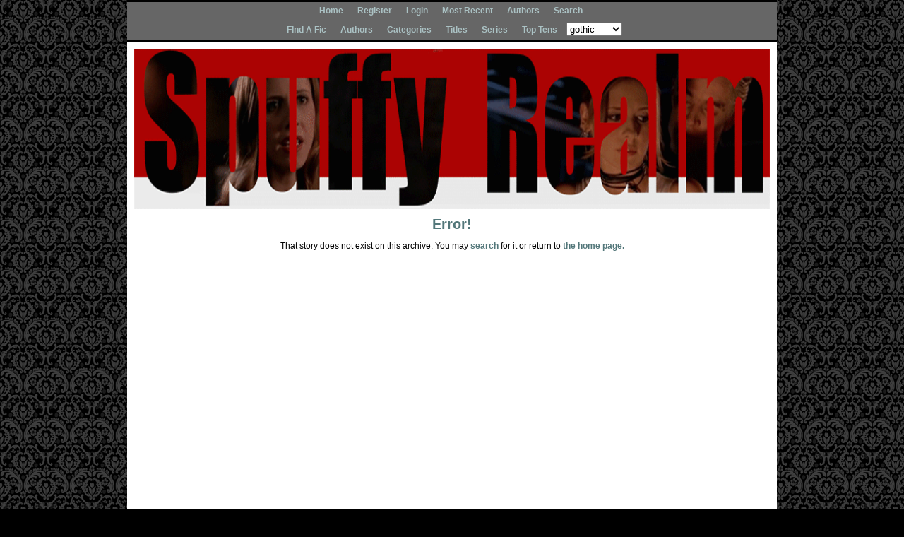

--- FILE ---
content_type: text/html; charset=iso-8859-1
request_url: https://spikeluver.com/SpuffyRealm/viewstory.php?sid=36940&warning=AO-AdultsOnly
body_size: 3698
content:
<!DOCTYPE HTML PUBLIC "-//W3C//DTD HTML 4.01 Transitional//EN" "http://www.w3.org/TR/html4/loose.dtd"><html><head><meta http-equiv="Content-Type" content="text/html; charset=iso-8859-1" name="viewport" content="width=device-width, initial-scale=1.0"><title>THE SPUFFY REALM :: Come on you know you wanna dance</title>
<link rel="icon" href="animated_favicon.gif" type="image/gif">
<script language="javascript" type="text/javascript" src="includes/javascript.js"></script>
<link rel="stylesheet" type="text/css" href="//sf1-eu.readspeaker.com/css/adspace-player/rs_adplayer.css" />

<link rel="alternate" type="application/rss+xml" title="THE SPUFFY REALM RSS Feed" href="rss.php"><style type="text/css">
#columncontainer { margin: 1em auto; width: auto;}
#browseblock, #memberblock { width: 100%; padding: 0; margin: 0; float: left; border: 0px solid transparent; }
.column { float: left; width: 32%; }
html>body .column { width: 33%; }
.cleaner { clear: both; height: 1px; font-size: 1px; margin: 0; padding: 0; background: transparent; }
#settingsform { margin: 0; padding: 0; border: none; }
#settingsform FORM { width: 100%; margin: 0 10%; }
#settingsform LABEL { float: left; display: block; width: 30%; text-align: right; padding-right: 10px; clear: left; }
#settingsform DIV { margin: 1ex auto; clear: both;}
#settingsform .fieldset SPAN { float: left; display: block; width: 30%; text-align: right; padding-right: 10px; clear: left;}
#settingsform .fieldset LABEL { float: none; width: auto; display: inline; text-align: left; clear: none; }
#settingsform { float: left; margin: 1ex 10%; }
#settingsform .tinytoggle { text-align: center; }
#settingsform .tinytoggle LABEL { float: none; display: inline; width: auto; text-align: center; padding: 0; clear: none; }
#settingsform #submitdiv { text-align: center; width: 100%;clear: both; height: 3em; }
#settingsform #submitdiv #submit { position: absolute; z-index: 10001; margin: 1em; }
a.pophelp{
    position: relative; /* this is the key*/
    vertical-align: super;
}

a.pophelp:hover{z-index:100; border: none; text-decoration: none;}

a.pophelp span{display: none; position: absolute; top: -25em; left: 20em; }

a.pophelp:hover span{ /*the span will display just on :hover state*/
    display:block;
    position: absolute;
    top: -3em; left: 8em; width: 225px;
    border:1px solid #000;
    background-color:#CCC; color:#000;
    text-decoration: none;
    text-align: left;
    padding: 5px;
    font-weight: normal;
    visibility: visible;
}
.required { color: red; }
.shim {
	position: absolute;
	display: none;
	height: 0;
	width:0;
	margin: 0;
	padding: 0;
	z-index: 100;
}

.ajaxOptList {
	background: #CCC;
	border: 1px solid #000;
	margin: 0;
	position: absolute;
	padding: 0;
	z-index: 1000;
	text-align: left;
}
.ajaxListOptOver {
	padding: 4px;
	background: #CCC;
	margin: 0;
}
.ajaxListOpt {
	background: #EEE;
	padding: 4px;
	margin: 0;
}
.multiSelect {
	width: 300px;
}

</style>
<link rel="stylesheet" type="text/css" href='skins/gothic/style.css'>
<script src="foresight.min.js"></script>
<script>(function() {	var d = document, fr = d.createElement('script'); fr.type = 'text/javascript'; fr.async = true;	fr.src = ((d.location.protocol.indexOf('https') == 0)? 'https://s-' : 'http://') + 'static.fundrazr.com/widgets/loader.js';	var s = d.getElementsByTagName('script')[0]; s.parentNode.insertBefore(fr, s);})();</script><script src='https://www.google.com/recaptcha/api.js'></script></head>
<!-- $_SESSION 
Array
(
    [SGFLjFCm2P_warned] => Array
        (
            [AO-AdultsOnly] => 1
        )

)
 -->
<!-- $_COOKIE 
Array
(
)
 -->
<!-- $_POST 
Array
(
)
 --><!-- SELECT author.penname as penname, author.uid as uid, story.*, UNIX_TIMESTAMP(story.date) as date, UNIX_TIMESTAMP(story.updated) as updated, story.validated as valid FROM fanfiction_stories as story, fanfiction_authors as author WHERE story.sid = '36940' AND story.uid = author.uid -->
<!-- SELECT ratingwarning, warningtext FROM fanfiction_ratings WHERE rating = '' LIMIT 1 -->
<!-- SELECT * FROM fanfiction_categories ORDER BY leveldown, displayorder -->
<!-- SELECT charname, catid, charid FROM fanfiction_characters ORDER BY charname -->
<!-- SELECT * FROM fanfiction_classes ORDER BY class_name -->
<!-- SELECT * FROM fanfiction_classtypes ORDER BY classtype_name -->
<!-- SELECT * FROM fanfiction_ratings -->
<!-- SELECT * from fanfiction_pagelinks ORDER BY link_access ASC -->
<!-- SELECT message_text FROM fanfiction_messages WHERE message_name = 'copyright' LIMIT 1 -->
<!-- SELECT COUNT(*) FROM fanfiction_bad_behavior WHERE `key` NOT LIKE '00000000' -->
<!-- SELECT * FROM fanfiction_online WHERE online_uid=0 AND online_ip = INET_ATON('18.216.44.29') -->
<!-- INSERT INTO fanfiction_online(online_uid, online_ip, online_timestamp) VALUES('0', INET_ATON('18.216.44.29'), '1768732869') -->
<!-- DELETE FROM fanfiction_online WHERE online_timestamp < 1768732809 -->
<!-- SELECT COUNT(online_ip) FROM fanfiction_online WHERE online_uid = 0 -->
<!-- SELECT o.online_uid, author.penname as penname FROM fanfiction_online as o, fanfiction_authors as author WHERE o.online_uid = author.uid AND o.online_uid != 0 -->
<!-- SELECT * FROM fanfiction_categories WHERE parentcatid = '-1' ORDER BY displayorder -->
<!-- SELECT stories.*, author.penname as penname, UNIX_TIMESTAMP(stories.date) as date, UNIX_TIMESTAMP(stories.updated) as updated FROM (fanfiction_authors as author, fanfiction_stories as stories) WHERE author.uid = stories.uid AND stories.validated > 0  AND stories.featured = '1' -->
<!-- SELECT author.penname as penname, co.uid FROM fanfiction_coauthors AS co LEFT JOIN fanfiction_authors as author ON co.uid = author.uid WHERE co.sid = '13474' -->
<!-- SELECT * FROM fanfiction_codeblocks WHERE code_type = 'storyblock' -->
<!-- SELECT series.* FROM fanfiction_inseries as list, fanfiction_series as series WHERE list.sid = '13474' AND series.seriesid = list.seriesid -->
<!-- SELECT count(sid) FROM fanfiction_chapters WHERE sid = '13474' AND validated > 0 -->
<!-- SELECT COUNT(author.uid) as members FROM fanfiction_authors as author -->
<!-- SELECT author.uid as uid FROM fanfiction_authors as author ORDER BY author.uid DESC LIMIT 1 -->
<!-- UPDATE fanfiction_stats SET members = 4541, newestmember = '6741' WHERE sitekey = 'SGFLjFCm2P' LIMIT 1 -->
<!-- SELECT * FROM fanfiction_stats WHERE sitekey = 'SGFLjFCm2P' LIMIT 1 -->
<!-- SELECT author.penname as penname FROM fanfiction_authors as author WHERE author.uid = '6741' LIMIT 1 -->
<!-- SELECT * FROM fanfiction_codeblocks WHERE code_type = 'sitestats' -->
<!-- SELECT stories.*, author.penname as penname, UNIX_TIMESTAMP(stories.date) as date, UNIX_TIMESTAMP(stories.updated) as updated FROM (fanfiction_authors as author, fanfiction_stories as stories) WHERE author.uid = stories.uid AND stories.validated > 0  ORDER BY rand( ) DESC LIMIT 1 -->
<!-- SELECT nid, author, title, story, UNIX_TIMESTAMP(time) as date, comments FROM fanfiction_news ORDER BY time DESC LIMIT 2 -->
<!-- SELECT shouts.*, author.penname as penname FROM fanfiction_shoutbox as shouts LEFT JOIN fanfiction_authors as author ON author.uid = shouts.shout_name ORDER BY shout_datestamp DESC -->
<!-- SELECT shouts.*, author.penname as penname FROM fanfiction_shoutbox as shouts LEFT JOIN fanfiction_authors as author ON author.uid = shouts.shout_name ORDER BY shout_datestamp DESC LIMIT 0, 4 -->

<body>

<!-- start big container -->
<div id="container">

<!-- start header -->
<!-- start menus -->
<div id="topmenu">
<ul id="menulist">
<li><a href="index.php" title="Home">Home</a></li>
<li><a href="user.php?action=register" title="Register">Register</a></li> 
<li><a href="user.php?action=login" title="Login">Login</a></li> 
<li><a href="browse.php?type=recent" title="Most Recent">Most Recent</a></li>
<li><a href="authors.php?list=authors" title="Authors">Authors</a></li>  
<li><a href="search.php" title="Search">Search</a></li>
<li></li>  
</ul>
</div>

<!-- more menus -->
<div id="menu">
<ul id="menulist">
<li><a href="https://spikeluver.com/SpuffyRealm/Forum/index.php" title="FInd A Fic">FInd A Fic</a></li> 
<li><a href="authors.php?list=authors" title="Authors">Authors</a></li>
<li><a href="browse.php?type=categories" title="Categories">Categories</a></li>
<li><a href="browse.php?type=titles" title="Titles">Titles</a></li> 
<li><a href="browse.php?type=series" title="Series">Series</a></li> 
<li></li>
<li></li>
<li><a href="toplists.php" title="Top Tens">Top Tens</a></li>  
<li><select name="skin" onChange="document.location = '/SpuffyRealm/viewstory.php?skin=' + this.options[this.selectedIndex].value + '&amp;sid=36940&amp;warning=AO-AdultsOnly';"><option value="gothic" selected>gothic</option><option value="Night Sky">Night Sky</option><option value="OMWF">OMWF</option></select></li> 
</ul>
</div>
<!-- end menus -->
<!-- end header -->

<!-- start main layout -->
<div id="mainpage">


<!-- Big Ol Sitename -->
<img src="https://spikeluver.com/SpuffyRealm/skins/gothic/images/SpuffyBan3.gif" width="900" height="227">




<div id='pagetitle'>Error!</div><div style='text-align: center; margin: 1em;' class='errortext'>That story does not exist on this archive.  You may <a href='search.php'>search</a> for it or return to <a href='index.php'>the home page.</a></div>
</div>
</div>

<!-- Start Menus --!>
<div id="topmenu">
<ul id="menulist">
<li><a href="index.php" title="Home">Home</a></li>
<li><a href="user.php?action=register" title="Register">Register</a></li> 
<li><a href="user.php?action=login" title="Login">Login</a></li> 
<li><a href="viewpage.php?page=tos" title="Terms of Service">Terms of Service</a></li>
<li><a href="viewpage.php?page=rules" title="Rules">Rules</a></li>  
<li><a href="viewpage.php?page=help" title="Help">Help</a></li>
<li></li>  
</ul>
</div>

<!-- More menus -->
<div id="menu">
<ul id="menulist">
<li><a href="browse.php?type=recent" title="Most Recent">Most Recent</a></li> 
<li><a href="authors.php?list=authors" title="Authors">Authors</a></li>
<li><a href="browse.php?type=categories" title="Categories">Categories</a></li>
<li><a href="browse.php?type=titles" title="Titles">Titles</a></li> 
<li><a href="browse.php?type=series" title="Series">Series</a></li> 
<li></li>
<li></li>
<li><a href="toplists.php" title="Top Tens">Top Tens</a></li>  
<li><a href="search.php" title="Search">Search</a></li>
<li><select name="skin" onChange="document.location = '/SpuffyRealm/viewstory.php?skin=' + this.options[this.selectedIndex].value + '&amp;sid=36940&amp;warning=AO-AdultsOnly';"><option value="gothic" selected>gothic</option><option value="Night Sky">Night Sky</option><option value="OMWF">OMWF</option></select></li> 
</ul>
</div>
<!-- end menus -->


<!-- Starting Main Footer --!>
<div id="footer">
</p>This site is not affiliated with big scary corporations that could sue my pants off, I don't own Buffy the Vampire Slayer (though I desperately want Spike:) This site and its content is meant to entertain, not infringe:)
<p> </p>
<p><strong>Online since April 29th 2003</strong> Script © <a href="http://efiction.org" target="_blank">eFiction</a></p>
<p> </p>
<p><center><img class="img-responsive" alt="SiteLock" title="SiteLock" src="https://shield.sitelock.com/shield/spikeluver.com" /></a></center> </p>
<p> </p>
<p><strong><a href="http://http//www.spikeluver.com/SpuffyRealm/Privacy.php">Privacy Policy</a></strong></p>
<p> </p>
<p>PARENTS! Restrict access to this site. Click a links below to find out how.  <a href="http://www.cyberpatrol.com/" target="_blank">Cyber Patrol</a> | <a href="http://www.surfwatch.com/ target=">Surf Watch</a> | <a href="http://http//www.netnanny.com/index.html target=">Net Nanny</a> | <a href="http://www.rsac.org/" target="_blank">http://RSAC Rated</a></p><Br /><Br />

<!-- Repeat Important Links --!>
<a href="viewpage.php?page=tos" title="Terms of Service">Terms of Service</a> | <a href="viewpage.php?page=rules" title="Rules">Rules</a> | <a href="contact.php" title="Contact Us">Contact Us</a> | <br />

<!-- DO NOT REMOVE --!>
Skin created by <a href="http://www.made-by-kali.com">Kali</a>

<!-- Closing Everything Up --!>
</div>
</div>
</div>
</body>
</html>
